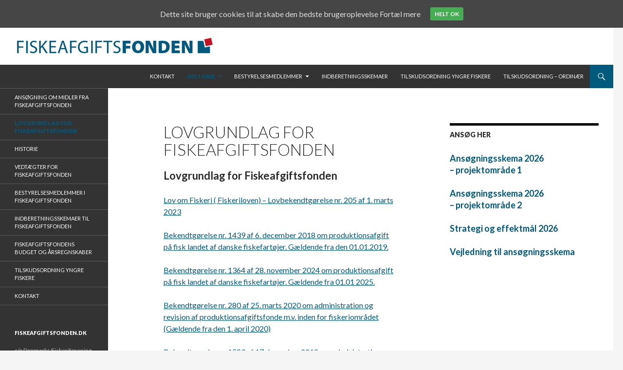

--- FILE ---
content_type: text/html; charset=UTF-8
request_url: http://fiskeafgiftsfonden.fiskeriforening.dk/lovgrundlag-for-fiskeafgiftsfonden/
body_size: 5911
content:
<!DOCTYPE html>
<!--[if IE 7]>
<html class="ie ie7" lang="da-DK">
<![endif]-->
<!--[if IE 8]>
<html class="ie ie8" lang="da-DK">
<![endif]-->
<!--[if !(IE 7) & !(IE 8)]><!-->
<html lang="da-DK">
<!--<![endif]-->
<head>
	<meta charset="UTF-8">
	<meta name="viewport" content="width=device-width">
	<title>Lovgrundlag for Fiskeafgiftsfonden | Fiskeafgiftsfonden</title>
	<link rel="profile" href="http://gmpg.org/xfn/11">
	<link rel="pingback" href="http://fiskeafgiftsfonden.fiskeriforening.dk/xmlrpc.php">
	<!--[if lt IE 9]>
	<script src="http://fiskeafgiftsfonden.fiskeriforening.dk/wp-content/themes/twentyfourteen/js/html5.js"></script>
	<![endif]-->
	<link rel='dns-prefetch' href='//platform-api.sharethis.com' />
<link rel='dns-prefetch' href='//fonts.googleapis.com' />
<link rel='dns-prefetch' href='//s.w.org' />
<link href='https://fonts.gstatic.com' crossorigin rel='preconnect' />
<link rel="alternate" type="application/rss+xml" title="Fiskeafgiftsfonden &raquo; Feed" href="http://fiskeafgiftsfonden.fiskeriforening.dk/feed/" />
<link rel="alternate" type="application/rss+xml" title="Fiskeafgiftsfonden &raquo;-kommentar-feed" href="http://fiskeafgiftsfonden.fiskeriforening.dk/comments/feed/" />
		<script type="text/javascript">
			window._wpemojiSettings = {"baseUrl":"https:\/\/s.w.org\/images\/core\/emoji\/12.0.0-1\/72x72\/","ext":".png","svgUrl":"https:\/\/s.w.org\/images\/core\/emoji\/12.0.0-1\/svg\/","svgExt":".svg","source":{"concatemoji":"http:\/\/fiskeafgiftsfonden.fiskeriforening.dk\/wp-includes\/js\/wp-emoji-release.min.js?ver=5.2.4"}};
			!function(a,b,c){function d(a,b){var c=String.fromCharCode;l.clearRect(0,0,k.width,k.height),l.fillText(c.apply(this,a),0,0);var d=k.toDataURL();l.clearRect(0,0,k.width,k.height),l.fillText(c.apply(this,b),0,0);var e=k.toDataURL();return d===e}function e(a){var b;if(!l||!l.fillText)return!1;switch(l.textBaseline="top",l.font="600 32px Arial",a){case"flag":return!(b=d([55356,56826,55356,56819],[55356,56826,8203,55356,56819]))&&(b=d([55356,57332,56128,56423,56128,56418,56128,56421,56128,56430,56128,56423,56128,56447],[55356,57332,8203,56128,56423,8203,56128,56418,8203,56128,56421,8203,56128,56430,8203,56128,56423,8203,56128,56447]),!b);case"emoji":return b=d([55357,56424,55356,57342,8205,55358,56605,8205,55357,56424,55356,57340],[55357,56424,55356,57342,8203,55358,56605,8203,55357,56424,55356,57340]),!b}return!1}function f(a){var c=b.createElement("script");c.src=a,c.defer=c.type="text/javascript",b.getElementsByTagName("head")[0].appendChild(c)}var g,h,i,j,k=b.createElement("canvas"),l=k.getContext&&k.getContext("2d");for(j=Array("flag","emoji"),c.supports={everything:!0,everythingExceptFlag:!0},i=0;i<j.length;i++)c.supports[j[i]]=e(j[i]),c.supports.everything=c.supports.everything&&c.supports[j[i]],"flag"!==j[i]&&(c.supports.everythingExceptFlag=c.supports.everythingExceptFlag&&c.supports[j[i]]);c.supports.everythingExceptFlag=c.supports.everythingExceptFlag&&!c.supports.flag,c.DOMReady=!1,c.readyCallback=function(){c.DOMReady=!0},c.supports.everything||(h=function(){c.readyCallback()},b.addEventListener?(b.addEventListener("DOMContentLoaded",h,!1),a.addEventListener("load",h,!1)):(a.attachEvent("onload",h),b.attachEvent("onreadystatechange",function(){"complete"===b.readyState&&c.readyCallback()})),g=c.source||{},g.concatemoji?f(g.concatemoji):g.wpemoji&&g.twemoji&&(f(g.twemoji),f(g.wpemoji)))}(window,document,window._wpemojiSettings);
		</script>
		<style type="text/css">
img.wp-smiley,
img.emoji {
	display: inline !important;
	border: none !important;
	box-shadow: none !important;
	height: 1em !important;
	width: 1em !important;
	margin: 0 .07em !important;
	vertical-align: -0.1em !important;
	background: none !important;
	padding: 0 !important;
}
</style>
	<link rel='stylesheet' id='wp-block-library-css'  href='http://fiskeafgiftsfonden.fiskeriforening.dk/wp-includes/css/dist/block-library/style.min.css?ver=5.2.4' type='text/css' media='all' />
<link rel='stylesheet' id='wp-block-library-theme-css'  href='http://fiskeafgiftsfonden.fiskeriforening.dk/wp-includes/css/dist/block-library/theme.min.css?ver=5.2.4' type='text/css' media='all' />
<link rel='stylesheet' id='layerslider-css'  href='http://fiskeafgiftsfonden.fiskeriforening.dk/wp-content/plugins/LayerSlider/static/css/layerslider.css?ver=5.1.1' type='text/css' media='all' />
<link rel='stylesheet' id='ls-google-fonts-css'  href='http://fonts.googleapis.com/css?family=Lato:100,300,regular,700,900|Open+Sans:300|Indie+Flower:regular|Oswald:300,regular,700&#038;subset=latin,latin-ext' type='text/css' media='all' />
<link rel='stylesheet' id='contact-form-7-css'  href='http://fiskeafgiftsfonden.fiskeriforening.dk/wp-content/plugins/contact-form-7/includes/css/styles.css?ver=5.1.4' type='text/css' media='all' />
<link rel='stylesheet' id='toc-screen-css'  href='http://fiskeafgiftsfonden.fiskeriforening.dk/wp-content/plugins/table-of-contents-plus/screen.min.css?ver=1509' type='text/css' media='all' />
<link rel='stylesheet' id='cookie-consent-style-css'  href='http://fiskeafgiftsfonden.fiskeriforening.dk/wp-content/plugins/uk-cookie-consent/assets/css/style.css?ver=5.2.4' type='text/css' media='all' />
<link rel='stylesheet' id='twentyfourteen-lato-css'  href='https://fonts.googleapis.com/css?family=Lato%3A300%2C400%2C700%2C900%2C300italic%2C400italic%2C700italic&#038;subset=latin%2Clatin-ext' type='text/css' media='all' />
<link rel='stylesheet' id='genericons-css'  href='http://fiskeafgiftsfonden.fiskeriforening.dk/wp-content/themes/twentyfourteen/genericons/genericons.css?ver=3.0.3' type='text/css' media='all' />
<link rel='stylesheet' id='twentyfourteen-style-css'  href='http://fiskeafgiftsfonden.fiskeriforening.dk/wp-content/themes/fiskeafgiftsfonden/style.css?ver=5.2.4' type='text/css' media='all' />
<link rel='stylesheet' id='twentyfourteen-block-style-css'  href='http://fiskeafgiftsfonden.fiskeriforening.dk/wp-content/themes/twentyfourteen/css/blocks.css?ver=20181230' type='text/css' media='all' />
<!--[if lt IE 9]>
<link rel='stylesheet' id='twentyfourteen-ie-css'  href='http://fiskeafgiftsfonden.fiskeriforening.dk/wp-content/themes/twentyfourteen/css/ie.css?ver=20131205' type='text/css' media='all' />
<![endif]-->
<script type='text/javascript' src='http://fiskeafgiftsfonden.fiskeriforening.dk/wp-includes/js/jquery/jquery.js?ver=1.12.4-wp'></script>
<script type='text/javascript' src='http://fiskeafgiftsfonden.fiskeriforening.dk/wp-includes/js/jquery/jquery-migrate.min.js?ver=1.4.1'></script>
<script type='text/javascript' src='http://fiskeafgiftsfonden.fiskeriforening.dk/wp-content/plugins/LayerSlider/static/js/layerslider.kreaturamedia.jquery.js?ver=5.1.1'></script>
<script type='text/javascript' src='http://fiskeafgiftsfonden.fiskeriforening.dk/wp-content/plugins/LayerSlider/static/js/greensock.js?ver=1.11.2'></script>
<script type='text/javascript' src='http://fiskeafgiftsfonden.fiskeriforening.dk/wp-content/plugins/LayerSlider/static/js/layerslider.transitions.js?ver=5.1.1'></script>
<script type='text/javascript' src='//platform-api.sharethis.com/js/sharethis.js#product=ga'></script>
<link rel='https://api.w.org/' href='http://fiskeafgiftsfonden.fiskeriforening.dk/wp-json/' />
<meta name="generator" content="WordPress 5.2.4" />
<link rel="canonical" href="http://fiskeafgiftsfonden.fiskeriforening.dk/lovgrundlag-for-fiskeafgiftsfonden/" />
<link rel='shortlink' href='http://fiskeafgiftsfonden.fiskeriforening.dk/?p=283' />
<link rel="alternate" type="application/json+oembed" href="http://fiskeafgiftsfonden.fiskeriforening.dk/wp-json/oembed/1.0/embed?url=http%3A%2F%2Ffiskeafgiftsfonden.fiskeriforening.dk%2Flovgrundlag-for-fiskeafgiftsfonden%2F" />
<link rel="alternate" type="text/xml+oembed" href="http://fiskeafgiftsfonden.fiskeriforening.dk/wp-json/oembed/1.0/embed?url=http%3A%2F%2Ffiskeafgiftsfonden.fiskeriforening.dk%2Flovgrundlag-for-fiskeafgiftsfonden%2F&#038;format=xml" />
<style id="ctcc-css" type="text/css" media="screen">
				#catapult-cookie-bar {
					box-sizing: border-box;
					max-height: 0;
					opacity: 0;
					z-index: 99999;
					overflow: hidden;
					color: #dddddd;
					position: fixed;
					left: 0;
					top: 0;
					width: 100%;
					background-color: #464646;
				}
				#catapult-cookie-bar a {
					color: #dddddd;
				}
				#catapult-cookie-bar .x_close span {
					background-color: ;
				}
				button#catapultCookie {
					background:#45AE52;
					color: ;
					border: 0; padding: 6px 9px; border-radius: 3px;
				}
				#catapult-cookie-bar h3 {
					color: #dddddd;
				}
				.has-cookie-bar #catapult-cookie-bar {
					opacity: 1;
					max-height: 999px;
					min-height: 30px;
				}</style><meta name="generator" content="Powered by Visual Composer - drag and drop page builder for WordPress."/>
		<style type="text/css" id="twentyfourteen-header-css">
				.site-title,
		.site-description {
			clip: rect(1px 1px 1px 1px); /* IE7 */
			clip: rect(1px, 1px, 1px, 1px);
			position: absolute;
		}
				</style>
		</head>

<body class="page-template-default page page-id-283 wp-embed-responsive header-image singular wpb-js-composer js-comp-ver-4.1.2 vc_responsive">
<div id="page" class="hfeed site">
		<div id="site-header">
		<a href="http://fiskeafgiftsfonden.fiskeriforening.dk/" rel="home">
			<img src="http://fiskeafgiftsfonden.fiskeriforening.dk/wp-content/uploads/sites/5/2014/02/copy-Header-logo-Fiskeafgiftsfonden3.jpg" width="1260" height="76" alt="Fiskeafgiftsfonden">
		</a>
	</div>
	
	<header id="masthead" class="site-header" role="banner">
		<div class="header-main">
			<h1 class="site-title"><a href="http://fiskeafgiftsfonden.fiskeriforening.dk/" rel="home">Fiskeafgiftsfonden</a></h1>

			<div class="search-toggle">
				<a href="#search-container" class="screen-reader-text" aria-expanded="false" aria-controls="search-container">Søg</a>
			</div>

			<nav id="primary-navigation" class="site-navigation primary-navigation" role="navigation">
				<button class="menu-toggle">Primær menu</button>
				<a class="screen-reader-text skip-link" href="#content">Hop til indhold</a>
				<div class="menu-top-menu-container"><ul id="primary-menu" class="nav-menu"><li id="menu-item-41" class="menu-item menu-item-type-post_type menu-item-object-page menu-item-41"><a href="http://fiskeafgiftsfonden.fiskeriforening.dk/kontakt/">Kontakt</a></li>
<li id="menu-item-134" class="menu-item menu-item-type-post_type menu-item-object-page current-menu-ancestor current-menu-parent current_page_parent current_page_ancestor menu-item-has-children menu-item-134"><a href="http://fiskeafgiftsfonden.fiskeriforening.dk/historie/">Historie</a>
<ul class="sub-menu">
	<li id="menu-item-287" class="menu-item menu-item-type-post_type menu-item-object-page current-menu-item page_item page-item-283 current_page_item menu-item-287"><a href="http://fiskeafgiftsfonden.fiskeriforening.dk/lovgrundlag-for-fiskeafgiftsfonden/" aria-current="page">Lovgrundlag for Fiskeafgiftsfonden</a></li>
</ul>
</li>
<li id="menu-item-135" class="menu-item menu-item-type-post_type menu-item-object-page menu-item-has-children menu-item-135"><a href="http://fiskeafgiftsfonden.fiskeriforening.dk/bestyrelsesmedlemmer-i-fiskeafgiftsfonden/">Bestyrelsesmedlemmer</a>
<ul class="sub-menu">
	<li id="menu-item-138" class="menu-item menu-item-type-post_type menu-item-object-page menu-item-138"><a href="http://fiskeafgiftsfonden.fiskeriforening.dk/fiskeafgiftsfondens-budget-og-aarsregnskaber/">Budget og årsregnskaber</a></li>
	<li id="menu-item-136" class="menu-item menu-item-type-post_type menu-item-object-page menu-item-136"><a href="http://fiskeafgiftsfonden.fiskeriforening.dk/vedtaegter-for-fiskeafgiftsfonden/">Vedtægter for Fiskeafgiftsfonden</a></li>
</ul>
</li>
<li id="menu-item-137" class="menu-item menu-item-type-post_type menu-item-object-page menu-item-137"><a href="http://fiskeafgiftsfonden.fiskeriforening.dk/indberetningsskemaer-til-fiskeafgiftsfonden/">Indberetningsskemaer</a></li>
<li id="menu-item-267" class="menu-item menu-item-type-post_type menu-item-object-page menu-item-267"><a title="xx" href="http://fiskeafgiftsfonden.fiskeriforening.dk/tilskudsordning-yngre-fiskere/">Tilskudsordning Yngre fiskere</a></li>
<li id="menu-item-139" class="menu-item menu-item-type-post_type menu-item-object-page menu-item-139"><a href="http://fiskeafgiftsfonden.fiskeriforening.dk/ansoegning-om-midler-fra-fiskeafgiftsfonden/">Tilskudsordning &#8211; ordinær</a></li>
</ul></div>			</nav>
		</div>

		<div id="search-container" class="search-box-wrapper hide">
			<div class="search-box">
				<form role="search" method="get" class="search-form" action="http://fiskeafgiftsfonden.fiskeriforening.dk/">
				<label>
					<span class="screen-reader-text">Søg efter:</span>
					<input type="search" class="search-field" placeholder="Søg &hellip;" value="" name="s" />
				</label>
				<input type="submit" class="search-submit" value="Søg" />
			</form>			</div>
		</div>
	</header><!-- #masthead -->

	<div id="main" class="site-main">

<div id="main-content" class="main-content">

	<div id="primary" class="content-area">
		<div id="content" class="site-content" role="main">

			
<article id="post-283" class="post-283 page type-page status-publish hentry">
	<header class="entry-header"><h1 class="entry-title">Lovgrundlag for Fiskeafgiftsfonden</h1></header><!-- .entry-header -->
	<div class="entry-content">
		<p><span style="line-height: 1.0909;font-size: 22px;font-weight: bold">Lovgrundlag for Fiskeafgiftsfonden</span></p>
<p><a href="http://fiskeafgiftsfonden.fiskeriforening.dk/wp-content/uploads/sites/5/2024/01/LBK-205-af-1-marts-2023-har-afløst-LBK-nr.-261-af-21-marts-2019.pdf">Lov om Fiskeri ( Fiskeriloven) &#8211; Lovbekendtgørelse nr. 205 af 1. marts 2023</a></p>
<p><a href="http://fiskeafgiftsfonden.fiskeriforening.dk/wp-content/uploads/sites/5/2018/12/FAF-LBK-nr-1439-af-06.12.2018-om-Produktionsafgift-på-fisk.pdf">Bekendtgørelse nr. 1439 af 6. december 2018 om produktionsafgift på fisk landet af danske fiskefartøjer. Gældende fra den 01.01.2019.</a></p>
<p><a href="http://fiskeafgiftsfonden.fiskeriforening.dk/wp-content/uploads/sites/5/2024/12/241205-FAF-bkg-1364-241205-prodafgift.pdf">Bekendtgørelse nr. 1364 af 28. november 2024 om produktionsafgift på fisk landet af danske fiskefartøjer. Gældende fra 01.01 2025.</a></p>
<p><a href="http://fiskeafgiftsfonden.fiskeriforening.dk/wp-content/uploads/sites/5/2020/03/FAF-BEK-nr.-280-af-25.03.2020-om-administration-og-revision.pdf">Bekendtgørelse nr. 280 af 25. marts 2020 om administration og revision af produktionsafgiftsfonde m.v. inden for fiskeriområdet (Gældende fra den 1. april 2020)</a></p>
<p><a href="http://fiskeafgiftsfonden.fiskeriforening.dk/wp-content/uploads/sites/5/2019/02/FAF-BEK-nr.-1583-af-17.12.2018-om-administration-og-revision-af-produktionsafgiftsfonde-m.v.-inden-for-fiskeriområdet.pdf">Bekendtgørelse nr. 1583 af 17 december 2018 om administration og revision af produktionsafgiftsfonde m.v. inden for fiskeriområdet (Gældende indtil den 31.03.2020)</a></p>
<p><a href="http://fiskeafgiftsfonden.fiskeriforening.dk/wp-content/uploads/sites/5/2019/10/FAF-BKG-41-om-støtte-til-forden-for-fiskeriet.pdf">Bekendtgørelse nr. 41 af 3. januar 2017 om støtte til fordel for fiskeriet</a></p>
	</div><!-- .entry-content -->
</article><!-- #post-283 -->

		</div><!-- #content -->
	</div><!-- #primary -->
	<div id="content-sidebar" class="content-sidebar widget-area" role="complementary">
	<aside id="text-4" class="widget widget_text"><h1 class="widget-title">Ansøg her</h1>			<div class="textwidget"><h3><a href="http://fiskeafgiftsfonden.fiskeriforening.dk/wp-content/uploads/sites/5/2025/07/Ansøgningsskema-2026-projektområde-1.docx">Ansøgningsskema 2026<br />
– projektområde 1</a></h3>
<h3><a href="http://fiskeafgiftsfonden.fiskeriforening.dk/wp-content/uploads/sites/5/2025/07/Ansøgningsskema-2026-projektområde-2.docx" target="_blank" rel="noopener noreferrer">Ansøgningsskema 2026<br />
– projektområde 2</a></h3>
<h3><a href="http://fiskeafgiftsfonden.fiskeriforening.dk/wp-content/uploads/sites/5/2025/07/Strategi-og-effektmål-2026.pdf">Strategi og effektmål 2026</a></h3>
<h3><a href="http://fiskeafgiftsfonden.fiskeriforening.dk/wp-content/uploads/sites/5/2025/07/Ansøgningsvejleding.pdf">Vejledning til ansøgningsskema</a></h3>
<h3></h3>
</div>
		</aside></div><!-- #content-sidebar -->
</div><!-- #main-content -->

<div id="secondary">
		<h2 class="site-description">Endnu en fiskeriforening.dk Websteder-side</h2>
	
		<nav role="navigation" class="navigation site-navigation secondary-navigation">
		<div class="menu-venstre-menu-container"><ul id="menu-venstre-menu" class="menu"><li id="menu-item-38" class="menu-item menu-item-type-post_type menu-item-object-page menu-item-38"><a href="http://fiskeafgiftsfonden.fiskeriforening.dk/ansoegning-om-midler-fra-fiskeafgiftsfonden/">Ansøgning om midler fra Fiskeafgiftsfonden</a></li>
<li id="menu-item-289" class="menu-item menu-item-type-post_type menu-item-object-page current-menu-item page_item page-item-283 current_page_item menu-item-289"><a href="http://fiskeafgiftsfonden.fiskeriforening.dk/lovgrundlag-for-fiskeafgiftsfonden/" aria-current="page">Lovgrundlag for Fiskeafgiftsfonden</a></li>
<li id="menu-item-33" class="menu-item menu-item-type-post_type menu-item-object-page menu-item-33"><a href="http://fiskeafgiftsfonden.fiskeriforening.dk/historie/">Historie</a></li>
<li id="menu-item-35" class="menu-item menu-item-type-post_type menu-item-object-page menu-item-35"><a href="http://fiskeafgiftsfonden.fiskeriforening.dk/vedtaegter-for-fiskeafgiftsfonden/">Vedtægter for Fiskeafgiftsfonden</a></li>
<li id="menu-item-34" class="menu-item menu-item-type-post_type menu-item-object-page menu-item-34"><a href="http://fiskeafgiftsfonden.fiskeriforening.dk/bestyrelsesmedlemmer-i-fiskeafgiftsfonden/">Bestyrelsesmedlemmer i Fiskeafgiftsfonden</a></li>
<li id="menu-item-36" class="menu-item menu-item-type-post_type menu-item-object-page menu-item-36"><a href="http://fiskeafgiftsfonden.fiskeriforening.dk/indberetningsskemaer-til-fiskeafgiftsfonden/">Indberetningsskemaer til Fiskeafgiftsfonden</a></li>
<li id="menu-item-37" class="menu-item menu-item-type-post_type menu-item-object-page menu-item-37"><a href="http://fiskeafgiftsfonden.fiskeriforening.dk/fiskeafgiftsfondens-budget-og-aarsregnskaber/">Fiskeafgiftsfondens budget og årsregnskaber</a></li>
<li id="menu-item-272" class="menu-item menu-item-type-post_type menu-item-object-page menu-item-272"><a href="http://fiskeafgiftsfonden.fiskeriforening.dk/tilskudsordning-yngre-fiskere/">Tilskudsordning Yngre fiskere</a></li>
<li id="menu-item-25" class="menu-item menu-item-type-post_type menu-item-object-page menu-item-25"><a href="http://fiskeafgiftsfonden.fiskeriforening.dk/kontakt/">Kontakt</a></li>
</ul></div>	</nav>
	
		<div id="primary-sidebar" class="primary-sidebar widget-area" role="complementary">
		<aside id="text-2" class="widget widget_text"><h1 class="widget-title">Fiskeafgiftsfonden.dk </h1>			<div class="textwidget">c/o Danmarks Fiskeriforening Producent Organisation<br>
Nordensvej 3, Taulov<br>
7000 Fredericia<br>
Tlf. 70 10 40 40</div>
		</aside>	</div><!-- #primary-sidebar -->
	</div><!-- #secondary -->

		</div><!-- #main -->

		<footer id="colophon" class="site-footer" role="contentinfo">

			
			<div class="site-info">
												<a href="https://wordpress.org/" class="imprint">
					Drevet af WordPress				</a>
			</div><!-- .site-info -->
		</footer><!-- #colophon -->
	</div><!-- #page -->

	<script>
    jQuery(document).ready(function () {
		jQuery.post('http://fiskeafgiftsfonden.fiskeriforening.dk?ga_action=googleanalytics_get_script', {action: 'googleanalytics_get_script'}, function(response) {
			var s = document.createElement("script");
			s.type = "text/javascript";
			s.innerHTML = response;
			jQuery("head").append(s);
		});
    });
</script><script type='text/javascript'>
/* <![CDATA[ */
var wpcf7 = {"apiSettings":{"root":"http:\/\/fiskeafgiftsfonden.fiskeriforening.dk\/wp-json\/contact-form-7\/v1","namespace":"contact-form-7\/v1"}};
/* ]]> */
</script>
<script type='text/javascript' src='http://fiskeafgiftsfonden.fiskeriforening.dk/wp-content/plugins/contact-form-7/includes/js/scripts.js?ver=5.1.4'></script>
<script type='text/javascript'>
/* <![CDATA[ */
var tocplus = {"visibility_show":"show","visibility_hide":"hide","width":"Auto"};
/* ]]> */
</script>
<script type='text/javascript' src='http://fiskeafgiftsfonden.fiskeriforening.dk/wp-content/plugins/table-of-contents-plus/front.min.js?ver=1509'></script>
<script type='text/javascript'>
/* <![CDATA[ */
var ctcc_vars = {"expiry":"30","method":"1","version":"1"};
/* ]]> */
</script>
<script type='text/javascript' src='http://fiskeafgiftsfonden.fiskeriforening.dk/wp-content/plugins/uk-cookie-consent/assets/js/uk-cookie-consent-js.js?ver=2.3.0'></script>
<script type='text/javascript' src='http://fiskeafgiftsfonden.fiskeriforening.dk/wp-content/themes/twentyfourteen/js/functions.js?ver=20150315'></script>
<script type='text/javascript' src='http://fiskeafgiftsfonden.fiskeriforening.dk/wp-includes/js/wp-embed.min.js?ver=5.2.4'></script>
			
				<script type="text/javascript">
					jQuery(document).ready(function($){
												if(!catapultReadCookie("catAccCookies")){ // If the cookie has not been set then show the bar
							$("html").addClass("has-cookie-bar");
							$("html").addClass("cookie-bar-top-bar");
							$("html").addClass("cookie-bar-bar");
															// Wait for the animation on the html to end before recalculating the required top margin
								$("html").on('webkitTransitionEnd otransitionend oTransitionEnd msTransitionEnd transitionend', function(e) {
									// code to execute after transition ends
									var barHeight = $('#catapult-cookie-bar').outerHeight();
									$("html").css("margin-top",barHeight);
									$("body.admin-bar").css("margin-top",barHeight-32); // Push the body down if the admin bar is active
								});
													}
																	});
				</script>
			
			<div id="catapult-cookie-bar" class=""><div class="ctcc-inner "><span class="ctcc-left-side">Dette site bruger cookies til at skabe den bedste brugeroplevelse <a class="ctcc-more-info-link" tabindex=0 target="_blank" href="http://fiskeafgiftsfonden.fiskeriforening.dk/cookie-policy">Fortæl mere</a></span><span class="ctcc-right-side"><button id="catapultCookie" tabindex=0 onclick="catapultAcceptCookies();">Helt ok</button></span></div><!-- custom wrapper class --></div><!-- #catapult-cookie-bar --></body>
</html>
